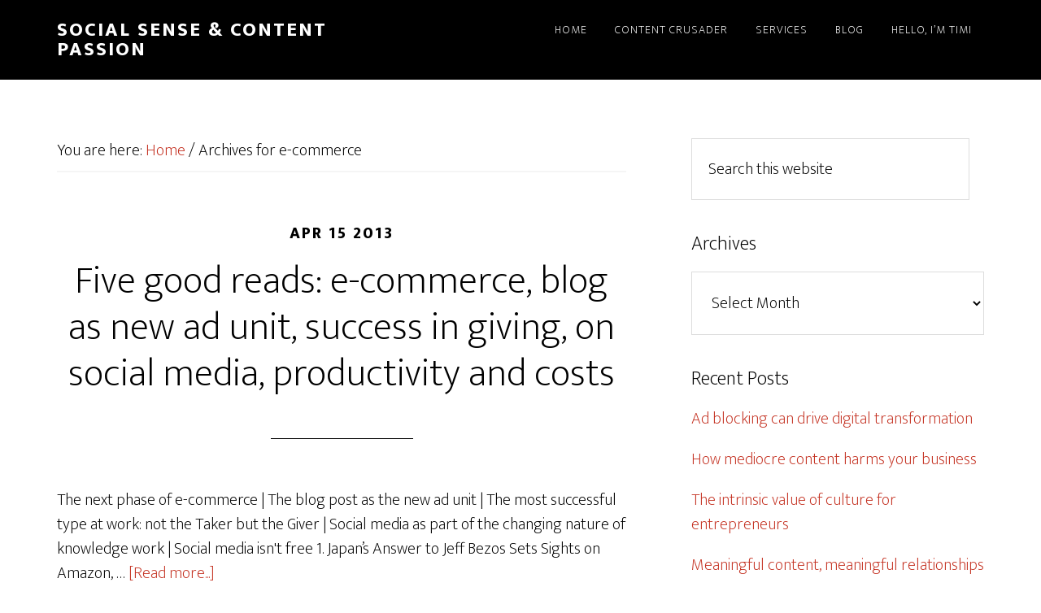

--- FILE ---
content_type: text/html; charset=UTF-8
request_url: https://socialbizstrategy.com/tag/e-commerce/
body_size: 12296
content:
<!DOCTYPE html>
<html lang="en-US">
<head >
<meta charset="UTF-8" />
<meta name="viewport" content="width=device-width, initial-scale=1" />
    <script language="javascript" type="text/javascript">
		<!--
		function imposeMaxLength(Object, MaxLen)
		{
  		return (Object.value.length <= MaxLen);
		}
		-->
	</script>
    <meta name='robots' content='index, follow, max-image-preview:large, max-snippet:-1, max-video-preview:-1' />

		<style type="text/css">
			.slide-excerpt { width: 50%; }
			.slide-excerpt { bottom: 0; }
			.slide-excerpt { right: 0; }
			.flexslider { max-width: 920px; max-height: 400px; }
			.slide-image { max-height: 400px; }
		</style>
	<!-- This site is optimized with the Yoast SEO plugin v23.9 - https://yoast.com/wordpress/plugins/seo/ -->
	<title>e-commerce Archives - Social Sense &amp; Content Passion</title>
	<link rel="canonical" href="https://socialbizstrategy.com/tag/e-commerce/" />
	<meta property="og:locale" content="en_US" />
	<meta property="og:type" content="article" />
	<meta property="og:title" content="e-commerce Archives - Social Sense &amp; Content Passion" />
	<meta property="og:url" content="https://socialbizstrategy.com/tag/e-commerce/" />
	<meta property="og:site_name" content="Social Sense &amp; Content Passion" />
	<meta name="twitter:card" content="summary_large_image" />
	<script type="application/ld+json" class="yoast-schema-graph">{"@context":"https://schema.org","@graph":[{"@type":"CollectionPage","@id":"https://socialbizstrategy.com/tag/e-commerce/","url":"https://socialbizstrategy.com/tag/e-commerce/","name":"e-commerce Archives - Social Sense &amp; Content Passion","isPartOf":{"@id":"https://timi-stoop-alcala-live.prev04.rmkr.net/#website"},"breadcrumb":{"@id":"https://socialbizstrategy.com/tag/e-commerce/#breadcrumb"},"inLanguage":"en-US"},{"@type":"BreadcrumbList","@id":"https://socialbizstrategy.com/tag/e-commerce/#breadcrumb","itemListElement":[{"@type":"ListItem","position":1,"name":"Home","item":"https://timi-stoop-alcala-live.prev04.rmkr.net/"},{"@type":"ListItem","position":2,"name":"e-commerce"}]},{"@type":"WebSite","@id":"https://timi-stoop-alcala-live.prev04.rmkr.net/#website","url":"https://timi-stoop-alcala-live.prev04.rmkr.net/","name":"Social Sense &amp; Content Passion","description":"Be a Content Crusader. Break free from the Content Machine. Create meaningful content rooted in people&#039;s needs.","potentialAction":[{"@type":"SearchAction","target":{"@type":"EntryPoint","urlTemplate":"https://timi-stoop-alcala-live.prev04.rmkr.net/?s={search_term_string}"},"query-input":{"@type":"PropertyValueSpecification","valueRequired":true,"valueName":"search_term_string"}}],"inLanguage":"en-US"}]}</script>
	<!-- / Yoast SEO plugin. -->


<link rel='dns-prefetch' href='//fonts.googleapis.com' />
<link rel="alternate" type="application/rss+xml" title="Social Sense &amp; Content Passion &raquo; Feed" href="https://socialbizstrategy.com/feed/" />
<link rel="alternate" type="application/rss+xml" title="Social Sense &amp; Content Passion &raquo; Comments Feed" href="https://socialbizstrategy.com/comments/feed/" />
<link rel="alternate" type="application/rss+xml" title="Social Sense &amp; Content Passion &raquo; e-commerce Tag Feed" href="https://socialbizstrategy.com/tag/e-commerce/feed/" />
<link rel='stylesheet' id='rm-pbs-icons-css' href='https://socialbizstrategy.com/wp-content/mu-plugins/rainmaker/library/internal/rainmaker-page-builder-sandwich-integration/library/page-builder-sandwich-compat/assets/css/icons.css?ver=6.6.2' type='text/css' media='all' />
<link rel='stylesheet' id='mp-theme-css' href='https://socialbizstrategy.com/wp-content/mu-plugins/rainmaker/library/external/memberpress/css/ui/theme.css?ver=1.11.22' type='text/css' media='all' />
<link rel='stylesheet' id='genesis-simple-share-plugin-css-css' href='https://socialbizstrategy.com/wp-content/mu-plugins/rainmaker/library/external/genesis-simple-share/assets/css/share.min.css?ver=0.1.0' type='text/css' media='all' />
<link rel='stylesheet' id='genesis-simple-share-genericons-css-css' href='https://socialbizstrategy.com/wp-content/mu-plugins/rainmaker/library/external/genesis-simple-share/assets/css/genericons.min.css?ver=0.1.0' type='text/css' media='all' />
<link rel='stylesheet' id='altitude-pro-theme-css' href='https://socialbizstrategy.com/wp-content/themes/altitude-pro/style.css?ver=1.0.3' type='text/css' media='all' />
<style id='altitude-pro-theme-inline-css' type='text/css'>

		a,
		.entry-title a:hover,
		.image-section a:hover,
		.image-section .featured-content .entry-title a:hover,
		.site-footer a:hover {
			color: #c43121;
		}

		button,
		input[type="button"],
		input[type="reset"],
		input[type="submit"],
		.archive-pagination li a:hover,
		.archive-pagination .active a,
		.button,
		.footer-widgets,
		.widget .button {
			background-color: #c43121;
		}

		button,
		input[type="button"],
		input[type="reset"],
		input[type="submit"],
		.button,
		.front-page input:focus,
		.front-page textarea:focus,
		.widget .button {
			border-color: #c43121;
		}
		
</style>
<link rel='stylesheet' id='wp-block-library-css' href='https://socialbizstrategy.com/wp-includes/css/dist/block-library/style.min.css?ver=6.6.2' type='text/css' media='all' />
<link rel='stylesheet' id='wp-components-css' href='https://socialbizstrategy.com/wp-includes/css/dist/components/style.min.css?ver=6.6.2' type='text/css' media='all' />
<link rel='stylesheet' id='wp-preferences-css' href='https://socialbizstrategy.com/wp-includes/css/dist/preferences/style.min.css?ver=6.6.2' type='text/css' media='all' />
<link rel='stylesheet' id='wp-block-editor-css' href='https://socialbizstrategy.com/wp-includes/css/dist/block-editor/style.min.css?ver=6.6.2' type='text/css' media='all' />
<link rel='stylesheet' id='wp-reusable-blocks-css' href='https://socialbizstrategy.com/wp-includes/css/dist/reusable-blocks/style.min.css?ver=6.6.2' type='text/css' media='all' />
<link rel='stylesheet' id='wp-patterns-css' href='https://socialbizstrategy.com/wp-includes/css/dist/patterns/style.min.css?ver=6.6.2' type='text/css' media='all' />
<link rel='stylesheet' id='wp-editor-css' href='https://socialbizstrategy.com/wp-includes/css/dist/editor/style.min.css?ver=6.6.2' type='text/css' media='all' />
<style id='classic-theme-styles-inline-css' type='text/css'>
/*! This file is auto-generated */
.wp-block-button__link{color:#fff;background-color:#32373c;border-radius:9999px;box-shadow:none;text-decoration:none;padding:calc(.667em + 2px) calc(1.333em + 2px);font-size:1.125em}.wp-block-file__button{background:#32373c;color:#fff;text-decoration:none}
</style>
<style id='global-styles-inline-css' type='text/css'>
:root{--wp--preset--aspect-ratio--square: 1;--wp--preset--aspect-ratio--4-3: 4/3;--wp--preset--aspect-ratio--3-4: 3/4;--wp--preset--aspect-ratio--3-2: 3/2;--wp--preset--aspect-ratio--2-3: 2/3;--wp--preset--aspect-ratio--16-9: 16/9;--wp--preset--aspect-ratio--9-16: 9/16;--wp--preset--color--black: #000000;--wp--preset--color--cyan-bluish-gray: #abb8c3;--wp--preset--color--white: #ffffff;--wp--preset--color--pale-pink: #f78da7;--wp--preset--color--vivid-red: #cf2e2e;--wp--preset--color--luminous-vivid-orange: #ff6900;--wp--preset--color--luminous-vivid-amber: #fcb900;--wp--preset--color--light-green-cyan: #7bdcb5;--wp--preset--color--vivid-green-cyan: #00d084;--wp--preset--color--pale-cyan-blue: #8ed1fc;--wp--preset--color--vivid-cyan-blue: #0693e3;--wp--preset--color--vivid-purple: #9b51e0;--wp--preset--gradient--vivid-cyan-blue-to-vivid-purple: linear-gradient(135deg,rgba(6,147,227,1) 0%,rgb(155,81,224) 100%);--wp--preset--gradient--light-green-cyan-to-vivid-green-cyan: linear-gradient(135deg,rgb(122,220,180) 0%,rgb(0,208,130) 100%);--wp--preset--gradient--luminous-vivid-amber-to-luminous-vivid-orange: linear-gradient(135deg,rgba(252,185,0,1) 0%,rgba(255,105,0,1) 100%);--wp--preset--gradient--luminous-vivid-orange-to-vivid-red: linear-gradient(135deg,rgba(255,105,0,1) 0%,rgb(207,46,46) 100%);--wp--preset--gradient--very-light-gray-to-cyan-bluish-gray: linear-gradient(135deg,rgb(238,238,238) 0%,rgb(169,184,195) 100%);--wp--preset--gradient--cool-to-warm-spectrum: linear-gradient(135deg,rgb(74,234,220) 0%,rgb(151,120,209) 20%,rgb(207,42,186) 40%,rgb(238,44,130) 60%,rgb(251,105,98) 80%,rgb(254,248,76) 100%);--wp--preset--gradient--blush-light-purple: linear-gradient(135deg,rgb(255,206,236) 0%,rgb(152,150,240) 100%);--wp--preset--gradient--blush-bordeaux: linear-gradient(135deg,rgb(254,205,165) 0%,rgb(254,45,45) 50%,rgb(107,0,62) 100%);--wp--preset--gradient--luminous-dusk: linear-gradient(135deg,rgb(255,203,112) 0%,rgb(199,81,192) 50%,rgb(65,88,208) 100%);--wp--preset--gradient--pale-ocean: linear-gradient(135deg,rgb(255,245,203) 0%,rgb(182,227,212) 50%,rgb(51,167,181) 100%);--wp--preset--gradient--electric-grass: linear-gradient(135deg,rgb(202,248,128) 0%,rgb(113,206,126) 100%);--wp--preset--gradient--midnight: linear-gradient(135deg,rgb(2,3,129) 0%,rgb(40,116,252) 100%);--wp--preset--font-size--small: 13px;--wp--preset--font-size--medium: 20px;--wp--preset--font-size--large: 36px;--wp--preset--font-size--x-large: 42px;--wp--preset--spacing--20: 0.44rem;--wp--preset--spacing--30: 0.67rem;--wp--preset--spacing--40: 1rem;--wp--preset--spacing--50: 1.5rem;--wp--preset--spacing--60: 2.25rem;--wp--preset--spacing--70: 3.38rem;--wp--preset--spacing--80: 5.06rem;--wp--preset--shadow--natural: 6px 6px 9px rgba(0, 0, 0, 0.2);--wp--preset--shadow--deep: 12px 12px 50px rgba(0, 0, 0, 0.4);--wp--preset--shadow--sharp: 6px 6px 0px rgba(0, 0, 0, 0.2);--wp--preset--shadow--outlined: 6px 6px 0px -3px rgba(255, 255, 255, 1), 6px 6px rgba(0, 0, 0, 1);--wp--preset--shadow--crisp: 6px 6px 0px rgba(0, 0, 0, 1);}:where(.is-layout-flex){gap: 0.5em;}:where(.is-layout-grid){gap: 0.5em;}body .is-layout-flex{display: flex;}.is-layout-flex{flex-wrap: wrap;align-items: center;}.is-layout-flex > :is(*, div){margin: 0;}body .is-layout-grid{display: grid;}.is-layout-grid > :is(*, div){margin: 0;}:where(.wp-block-columns.is-layout-flex){gap: 2em;}:where(.wp-block-columns.is-layout-grid){gap: 2em;}:where(.wp-block-post-template.is-layout-flex){gap: 1.25em;}:where(.wp-block-post-template.is-layout-grid){gap: 1.25em;}.has-black-color{color: var(--wp--preset--color--black) !important;}.has-cyan-bluish-gray-color{color: var(--wp--preset--color--cyan-bluish-gray) !important;}.has-white-color{color: var(--wp--preset--color--white) !important;}.has-pale-pink-color{color: var(--wp--preset--color--pale-pink) !important;}.has-vivid-red-color{color: var(--wp--preset--color--vivid-red) !important;}.has-luminous-vivid-orange-color{color: var(--wp--preset--color--luminous-vivid-orange) !important;}.has-luminous-vivid-amber-color{color: var(--wp--preset--color--luminous-vivid-amber) !important;}.has-light-green-cyan-color{color: var(--wp--preset--color--light-green-cyan) !important;}.has-vivid-green-cyan-color{color: var(--wp--preset--color--vivid-green-cyan) !important;}.has-pale-cyan-blue-color{color: var(--wp--preset--color--pale-cyan-blue) !important;}.has-vivid-cyan-blue-color{color: var(--wp--preset--color--vivid-cyan-blue) !important;}.has-vivid-purple-color{color: var(--wp--preset--color--vivid-purple) !important;}.has-black-background-color{background-color: var(--wp--preset--color--black) !important;}.has-cyan-bluish-gray-background-color{background-color: var(--wp--preset--color--cyan-bluish-gray) !important;}.has-white-background-color{background-color: var(--wp--preset--color--white) !important;}.has-pale-pink-background-color{background-color: var(--wp--preset--color--pale-pink) !important;}.has-vivid-red-background-color{background-color: var(--wp--preset--color--vivid-red) !important;}.has-luminous-vivid-orange-background-color{background-color: var(--wp--preset--color--luminous-vivid-orange) !important;}.has-luminous-vivid-amber-background-color{background-color: var(--wp--preset--color--luminous-vivid-amber) !important;}.has-light-green-cyan-background-color{background-color: var(--wp--preset--color--light-green-cyan) !important;}.has-vivid-green-cyan-background-color{background-color: var(--wp--preset--color--vivid-green-cyan) !important;}.has-pale-cyan-blue-background-color{background-color: var(--wp--preset--color--pale-cyan-blue) !important;}.has-vivid-cyan-blue-background-color{background-color: var(--wp--preset--color--vivid-cyan-blue) !important;}.has-vivid-purple-background-color{background-color: var(--wp--preset--color--vivid-purple) !important;}.has-black-border-color{border-color: var(--wp--preset--color--black) !important;}.has-cyan-bluish-gray-border-color{border-color: var(--wp--preset--color--cyan-bluish-gray) !important;}.has-white-border-color{border-color: var(--wp--preset--color--white) !important;}.has-pale-pink-border-color{border-color: var(--wp--preset--color--pale-pink) !important;}.has-vivid-red-border-color{border-color: var(--wp--preset--color--vivid-red) !important;}.has-luminous-vivid-orange-border-color{border-color: var(--wp--preset--color--luminous-vivid-orange) !important;}.has-luminous-vivid-amber-border-color{border-color: var(--wp--preset--color--luminous-vivid-amber) !important;}.has-light-green-cyan-border-color{border-color: var(--wp--preset--color--light-green-cyan) !important;}.has-vivid-green-cyan-border-color{border-color: var(--wp--preset--color--vivid-green-cyan) !important;}.has-pale-cyan-blue-border-color{border-color: var(--wp--preset--color--pale-cyan-blue) !important;}.has-vivid-cyan-blue-border-color{border-color: var(--wp--preset--color--vivid-cyan-blue) !important;}.has-vivid-purple-border-color{border-color: var(--wp--preset--color--vivid-purple) !important;}.has-vivid-cyan-blue-to-vivid-purple-gradient-background{background: var(--wp--preset--gradient--vivid-cyan-blue-to-vivid-purple) !important;}.has-light-green-cyan-to-vivid-green-cyan-gradient-background{background: var(--wp--preset--gradient--light-green-cyan-to-vivid-green-cyan) !important;}.has-luminous-vivid-amber-to-luminous-vivid-orange-gradient-background{background: var(--wp--preset--gradient--luminous-vivid-amber-to-luminous-vivid-orange) !important;}.has-luminous-vivid-orange-to-vivid-red-gradient-background{background: var(--wp--preset--gradient--luminous-vivid-orange-to-vivid-red) !important;}.has-very-light-gray-to-cyan-bluish-gray-gradient-background{background: var(--wp--preset--gradient--very-light-gray-to-cyan-bluish-gray) !important;}.has-cool-to-warm-spectrum-gradient-background{background: var(--wp--preset--gradient--cool-to-warm-spectrum) !important;}.has-blush-light-purple-gradient-background{background: var(--wp--preset--gradient--blush-light-purple) !important;}.has-blush-bordeaux-gradient-background{background: var(--wp--preset--gradient--blush-bordeaux) !important;}.has-luminous-dusk-gradient-background{background: var(--wp--preset--gradient--luminous-dusk) !important;}.has-pale-ocean-gradient-background{background: var(--wp--preset--gradient--pale-ocean) !important;}.has-electric-grass-gradient-background{background: var(--wp--preset--gradient--electric-grass) !important;}.has-midnight-gradient-background{background: var(--wp--preset--gradient--midnight) !important;}.has-small-font-size{font-size: var(--wp--preset--font-size--small) !important;}.has-medium-font-size{font-size: var(--wp--preset--font-size--medium) !important;}.has-large-font-size{font-size: var(--wp--preset--font-size--large) !important;}.has-x-large-font-size{font-size: var(--wp--preset--font-size--x-large) !important;}
:where(.wp-block-post-template.is-layout-flex){gap: 1.25em;}:where(.wp-block-post-template.is-layout-grid){gap: 1.25em;}
:where(.wp-block-columns.is-layout-flex){gap: 2em;}:where(.wp-block-columns.is-layout-grid){gap: 2em;}
:root :where(.wp-block-pullquote){font-size: 1.5em;line-height: 1.6;}
</style>
<link rel='stylesheet' id='bbp-default-css' href='https://socialbizstrategy.com/wp-content/mu-plugins/rainmaker/library/external/bbpress/templates/default/css/bbpress.css?ver=2.5.14-6684' type='text/css' media='screen' />
<link rel='stylesheet' id='affwp-forms-css' href='https://socialbizstrategy.com/wp-content/mu-plugins/rainmaker/library/external/affiliate-wp/assets/css/forms.min.css?ver=2.1.15' type='text/css' media='all' />
<link rel='stylesheet' id='rainmaker-memberpress-extend-front-css' href='https://socialbizstrategy.com/wp-content/mu-plugins/rainmaker/library/internal/rainmaker-memberpress-extend/assets/css/rainmaker-memberpress-extend-front.css?ver=3.6.2' type='text/css' media='all' />
<link rel='stylesheet' id='mp-signup-css' href='https://socialbizstrategy.com/wp-content/mu-plugins/rainmaker/library/external/memberpress/css/signup.css?ver=1.11.22' type='text/css' media='all' />
<link rel='stylesheet' id='rmds-show-password-css' href='https://socialbizstrategy.com/wp-content/mu-plugins/rainmaker/library/internal/rainmaker-memberpress-extend/assets/css/show-password.css?ver=1' type='text/css' media='all' />
<link rel='stylesheet' id='lms-quiz-front-end-style-css' href='https://socialbizstrategy.com/wp-content/mu-plugins/rainmaker/library/internal/lms-quiz-system/css/front-end.css?ver=6.6.2' type='text/css' media='all' />
<link rel='stylesheet' id='lms-sidebar-reset-css-css' href='https://socialbizstrategy.com/wp-content/mu-plugins/rainmaker/library/internal/lms-navigation-widget/assets/css/reset.css?ver=2.3.4' type='text/css' media='all' />
<link rel='stylesheet' id='lms-sidebar-css' href='https://socialbizstrategy.com/wp-content/mu-plugins/rainmaker/library/internal/lms-navigation-widget/assets/styles/default/css/lms-sidebar.css?ver=2.3.4' type='text/css' media='all' />
<link rel='stylesheet' id='wsl-widget-css' href='https://socialbizstrategy.com/wp-content/mu-plugins/rainmaker/library/internal/rainmaker-social-login/assets/css/style.css?ver=6.6.2' type='text/css' media='all' />
<link rel='stylesheet' id='PageBuilderSandwich-css' href='https://socialbizstrategy.com/wp-content/mu-plugins/rainmaker/library/internal/rainmaker-page-builder-sandwich-integration/library/page-builder-sandwich-standard/page_builder_sandwich/css/style.min.css?ver=3.0' type='text/css' media='all' />
<link rel='stylesheet' id='dashicons-css' href='https://socialbizstrategy.com/wp-includes/css/dashicons.min.css?ver=6.6.2' type='text/css' media='all' />
<link rel='stylesheet' id='rainmaker-rmui-frontend-css' href='https://socialbizstrategy.com/wp-content/mu-plugins/rainmaker/library/internal/rainmaker-ui/dist/assets/css/rmui-frontend.min.css?ver=3.6.2' type='text/css' media='all' />
<link rel='stylesheet' id='lms-style-css' href='https://socialbizstrategy.com/wp-content/mu-plugins/rainmaker/library/internal/rainmaker-lms/assets/css/lms-style.css?ver=3.6.2' type='text/css' media='all' />
<link rel='stylesheet' id='altitude-google-fonts-css' href='//fonts.googleapis.com/css?family=Ek+Mukta%3A200%2C800&#038;display=swap&#038;ver=1.0.3' type='text/css' media='all' />
<link rel='stylesheet' id='bbpress-genesis-extend-css' href='https://socialbizstrategy.com/wp-content/mu-plugins/rainmaker/library/external/bbpress-genesis-extend/style.css' type='text/css' media='all' />
<link rel='stylesheet' id='simple-social-icons-font-css' href='https://socialbizstrategy.com/wp-content/mu-plugins/rainmaker/library/external/simple-social-icons/css/style.css?ver=3.0.0' type='text/css' media='all' />
<link rel='stylesheet' id='simple-modal-gallery-css-css' href='https://socialbizstrategy.com/wp-content/mu-plugins/rainmaker/library/internal/simple-modal-gallery/resources/css/gallery.css?ver=0.1' type='text/css' media='all' />
<link rel='stylesheet' id='rm-pbs-admin-css' href='https://socialbizstrategy.com/wp-content/mu-plugins/rainmaker/library/internal/rainmaker-page-builder-sandwich-integration/library/page-builder-sandwich-compat/assets/css/admin.css?ver=6.6.2' type='text/css' media='all' />
<link rel='stylesheet' id='rm-pbs-editor-css' href='https://socialbizstrategy.com/wp-content/mu-plugins/rainmaker/library/internal/rainmaker-page-builder-sandwich-integration/library/page-builder-sandwich-compat/assets/css/editor.css?ver=6.6.2' type='text/css' media='all' />
<link rel='stylesheet' id='lms-current-style-css' href='https://socialbizstrategy.com/wp-content/mu-plugins/rainmaker/library/internal/lms-look-and-feel/templates/current/style.css?ver=3.6.2' type='text/css' media='all' />
<link rel='stylesheet' id='rainmaker-ninja-forms-extend-styles-frontend-css' href='https://socialbizstrategy.com/wp-content/mu-plugins/rainmaker/library/internal/rainmaker-ninja-forms-extend/assets/css/rainmaker-ninja-forms-extend-styles-frontend.css?ver=6.6.2' type='text/css' media='all' />
<link rel='stylesheet' id='genesis-tabs-stylesheet-css' href='https://socialbizstrategy.com/wp-content/mu-plugins/rainmaker/library/external/genesis-tabs/style.css?ver=6.6.2' type='text/css' media='all' />
<link rel='stylesheet' id='slider_styles-css' href='https://socialbizstrategy.com/wp-content/mu-plugins/rainmaker/library/external/genesis-responsive-slider/style.css?ver=0.9.5' type='text/css' media='all' />
<link rel='stylesheet' id='bbp-signature-style-css' href='https://socialbizstrategy.com/wp-content/mu-plugins/rainmaker/library/external/bbp-signature/bbp-signature.css?ver=0.1' type='text/css' media='all' />
<script type="text/javascript" src="//socialbizstrategy.com/wp-includes/js/jquery/jquery.min.js?ver=3.7.1" id="jquery-core-js"></script>
<script type="text/javascript" src="//socialbizstrategy.com/wp-includes/js/jquery/jquery-migrate.min.js?ver=3.4.1" id="jquery-migrate-js"></script>
<script type="text/javascript" src="//socialbizstrategy.com/wp-content/mu-plugins/rainmaker/library/external/genesis-simple-share/assets/js/sharrre/jquery.sharrre.min.js?ver=0.1.0" id="genesis-simple-share-plugin-js-js"></script>
<script type="text/javascript" src="//socialbizstrategy.com/wp-content/mu-plugins/rainmaker/library/external/genesis-simple-share/assets/js/waypoints.min.js?ver=0.1.0" id="genesis-simple-share-waypoint-js-js"></script>
<script type="text/javascript" id="jquery-cookie-js-extra">
/* <![CDATA[ */
var affwp_scripts = {"ajaxurl":"https:\/\/socialbizstrategy.com\/admin\/admin-ajax.php"};
var jQueryCookieOpts = {"path":"\/","domain":""};
/* ]]> */
</script>
<script type="text/javascript" src="//socialbizstrategy.com/wp-content/mu-plugins/rainmaker/library/internal/rainmaker-ui/dist/assets/js/jquery.cookie.min.js?ver=3.6.2" id="jquery-cookie-js"></script>
<script type="text/javascript" src="//socialbizstrategy.com/wp-content/mu-plugins/rainmaker/library/internal/rainmaker-memberpress-extend/assets/js/show-password.js?ver=1" id="rmds-show-password-js"></script>
<script type="text/javascript" id="lms-quiz-front-end-js-extra">
/* <![CDATA[ */
var ajax_object = {"ajax_url":"https:\/\/socialbizstrategy.com\/admin\/admin-ajax.php"};
/* ]]> */
</script>
<script type="text/javascript" src="//socialbizstrategy.com/wp-content/mu-plugins/rainmaker/library/internal/lms-quiz-system/js/front-end.js?ver=6.6.2" id="lms-quiz-front-end-js"></script>
<script type="text/javascript" src="//socialbizstrategy.com/wp-content/mu-plugins/rainmaker/library/internal/rainmaker-page-builder-sandwich-integration/library/page-builder-sandwich-standard/page_builder_sandwich/js/min/frontend-min.js?ver=3.0" id="PageBuilderSandwich-js"></script>
<script type="text/javascript" id="affwp-tracking-js-extra">
/* <![CDATA[ */
var affwp_debug_vars = {"integrations":{"woocommerce":"WooCommerce","memberpress":"MemberPress"},"version":"2.1.15","currency":"EUR"};
/* ]]> */
</script>
<script type="text/javascript" src="//socialbizstrategy.com/wp-content/mu-plugins/rainmaker/library/external/affiliate-wp/assets/js/tracking.min.js?ver=2.1.15" id="affwp-tracking-js"></script>
<script type="text/javascript" src="//socialbizstrategy.com/wp-content/mu-plugins/rainmaker/library/internal/rainmaker-ui/dist/assets/js/jquery.fitvids.min.js?ver=3.6.2" id="jquery-fitvids-js"></script>
<script type="text/javascript" src="//socialbizstrategy.com/wp-content/mu-plugins/rainmaker/library/internal/rainmaker-ui/dist/assets/js/rmui.fitvids.min.js?ver=3.6.2" id="rmui-fitvids-js"></script>
<script type="text/javascript" src="//socialbizstrategy.com/wp-content/mu-plugins/rainmaker/library/internal/rainmaker-ui/dist/assets/js/rmui.frontend.podcast.min.js?ver=3.6.2" id="rmui-frontend-podcast-js"></script>
<script type="text/javascript" src="//socialbizstrategy.com/wp-content/themes/altitude-pro/js/global.js?ver=1.0.0" id="altitude-global-js"></script>
<script type="text/javascript" src="//socialbizstrategy.com/wp-content/mu-plugins/rainmaker/library/external/simple-social-icons/svgxuse.js?ver=1.1.21" id="svg-x-use-js"></script>
<script type="text/javascript" src="//socialbizstrategy.com/wp-content/mu-plugins/rainmaker/library/internal/rainmaker-ui/dist/assets/js/jquery.magnific-popup.min.js?ver=3.6.2" id="jquery-magnific-popup-js"></script>
<link rel="https://api.w.org/" href="https://socialbizstrategy.com/wp-json/" /><link rel="alternate" title="JSON" type="application/json" href="https://socialbizstrategy.com/wp-json/wp/v2/tags/117" /><link rel="EditURI" type="application/rsd+xml" title="RSD" href="https://socialbizstrategy.com/xmlrpc.php?rsd" />
<link rel="stylesheet" href="https://socialbizstrategy.com/wp-content/mu-plugins/rainmaker/library/external/cookies-for-comments/css.php?k=67afafe014a81b29e58c1c4e8b623cb1&amp;t=551117730" type="text/css" media="screen" /><style type="text/css"> .enews .screenread { display:none; } </style><meta property="fb:pages" content="132798506804517" />
<link rel="alternate" type="application/rss+xml" title="Podcast RSS feed" href="https://socialbizstrategy.com/feed/podcast" />


		<style type="text/css">
			#wpadminbar .quicklinks #wp-admin-bar-abus_switch_to_user ul li .ab-item { height: auto; }
			#abus_user_results { background-color: #000000; }
		</style>
			<script type="text/javascript">
		var AFFWP = AFFWP || {};
		AFFWP.referral_var = 'ref';
		AFFWP.expiration = 1;
		AFFWP.debug = 0;


		AFFWP.referral_credit_last = 0;
		</script>
<!--header scripts-->	<style>
		/* Cookie Consent Popup */
		.rainmaker-cookie-consent-inner {
			box-sizing: border-box;
			line-height: 1.5;
			color: #000;
			font-family: "Ek Mukta", sans-serif;
			font-size: 20px;
			font-weight: 200;
			-webkit-font-smoothing: antialiased;
		}

		/* Consent Button */
		.rainmaker-cookie-consent-button.button {
			background-color: #22a1c4;
			border: 2px solid #22a1c4;
			border-radius: 5px;
			color: #fff;
			cursor: pointer;
			font-size: 14px;
			font-weight: 800;
			letter-spacing: 2px;
			padding: 15px 25px;
			text-transform: uppercase;
			-webkit-font-smoothing: antialiased;
			white-space: normal;
			display: inline-block;
			box-sizing: border-box;
			transition: all 0.2s ease-in-out;
		}

		/* Consent Button Hover */
		.rainmaker-cookie-consent-button.button:hover {
			background-color: #000;
			border: 2px solid #000;
			color: #fff;
		}

		/* Decline Button */
		a.rainmaker-cookie-consent-decline-button.cookie-consent-decline-button {
			font-size: .9em;
			color: #22a1c4;
			text-decoration: none;
			transition: all 0.2s ease-in-out;
		}

		/* Decline Button Hover */
		.rainmaker-cookie-consent-inner a.rainmaker-cookie-consent-button {
			width: 100% !important;
			text-align: center !important;
		}

		a.rainmaker-cookie-consent-decline-button.cookie-consent-decline-button:hover {
			color: #000;
			outline: 0;
		}
	</style>
	<link rel="Shortcut Icon" href="//socialbizstrategy.com/wp-content/mu-plugins/rainmaker/library/internal/rainmaker-favicon-uploader/lib/images/favicon.ico" type="image/x-icon" />
</head>
<body class="archive tag tag-e-commerce tag-117 altitude-pro header-full-width content-sidebar genesis-breadcrumbs-visible genesis-footer-widgets-visible" itemscope itemtype="https://schema.org/WebPage"><div class="site-container"><header class="site-header" itemscope itemtype="https://schema.org/WPHeader"><div class="wrap"><div class="title-area"><p class="site-title" itemprop="headline"><a href="https://socialbizstrategy.com/">Social Sense &amp; Content Passion</a></p><p class="site-description" itemprop="description">Be a Content Crusader. Break free from the Content Machine. Create meaningful content rooted in people&#039;s needs.</p></div><nav class="nav-primary" aria-label="Main" itemscope itemtype="https://schema.org/SiteNavigationElement"><div class="wrap"><ul id="menu-2015-menu" class="menu genesis-nav-menu menu-primary"><li id="menu-item-95" class="menu-item menu-item-type-custom menu-item-object-custom menu-item-95"><a href="/" itemprop="url"><span itemprop="name">Home</span></a></li>
<li id="menu-item-2171" class="menu-item menu-item-type-post_type menu-item-object-page menu-item-home menu-item-2171"><a title="From Content Maker to Content Crusader" href="https://socialbizstrategy.com/content-strategy-digital-transformation/" itemprop="url"><span itemprop="name">Content Crusader</span></a></li>
<li id="menu-item-2432" class="menu-item menu-item-type-post_type menu-item-object-page menu-item-has-children menu-item-2432"><a title="Services" href="https://socialbizstrategy.com/content-strategy-digital-transformation/services/" itemprop="url"><span itemprop="name">Services</span></a>
<ul class="sub-menu">
	<li id="menu-item-2377" class="menu-item menu-item-type-post_type menu-item-object-page menu-item-2377"><a href="https://socialbizstrategy.com/content-strategy-digital-transformation/content-strategy-and-marketing-services/" itemprop="url"><span itemprop="name">Content Crusader Programme</span></a></li>
	<li id="menu-item-2107" class="menu-item menu-item-type-post_type menu-item-object-page menu-item-2107"><a href="https://socialbizstrategy.com/meaningful-online-marketing-smarter-business/social-strategy-marketing/" itemprop="url"><span itemprop="name">Inside-out Social Marketing</span></a></li>
	<li id="menu-item-2108" class="menu-item menu-item-type-post_type menu-item-object-page menu-item-2108"><a href="https://socialbizstrategy.com/meaningful-online-marketing-smarter-business/social-media-and-content-marketing-for-small-business/" itemprop="url"><span itemprop="name">Digital Strategy &#038; Learning for small business</span></a></li>
	<li id="menu-item-2459" class="menu-item menu-item-type-post_type menu-item-object-page menu-item-2459"><a href="https://socialbizstrategy.com/content-strategy-digital-transformation/business-social-good/" itemprop="url"><span itemprop="name">Business for social good</span></a></li>
	<li id="menu-item-2271" class="menu-item menu-item-type-post_type menu-item-object-page menu-item-2271"><a href="https://socialbizstrategy.com/content-strategy-digital-transformation/minimum-viable-content/" itemprop="url"><span itemprop="name">Minimum Viable Content</span></a></li>
	<li id="menu-item-2336" class="menu-item menu-item-type-post_type menu-item-object-page menu-item-2336"><a href="https://socialbizstrategy.com/content-strategy-digital-transformation/content-brand-marketing-workshop/" itemprop="url"><span itemprop="name">Content Brand Marketing Workshop</span></a></li>
</ul>
</li>
<li id="menu-item-86" class="menu-item menu-item-type-post_type menu-item-object-page current_page_parent menu-item-has-children menu-item-86"><a href="https://socialbizstrategy.com/blog/" itemprop="url"><span itemprop="name">Blog</span></a>
<ul class="sub-menu">
	<li id="menu-item-2111" class="menu-item menu-item-type-taxonomy menu-item-object-category menu-item-2111"><a href="https://socialbizstrategy.com/content-marketing-strategy-2/" itemprop="url"><span itemprop="name">Content marketing and strategy</span></a></li>
	<li id="menu-item-2113" class="menu-item menu-item-type-taxonomy menu-item-object-category menu-item-2113"><a href="https://socialbizstrategy.com/social-business/" itemprop="url"><span itemprop="name">Social business</span></a></li>
	<li id="menu-item-2112" class="menu-item menu-item-type-taxonomy menu-item-object-category menu-item-2112"><a href="https://socialbizstrategy.com/good-reads/" itemprop="url"><span itemprop="name">Good reads</span></a></li>
</ul>
</li>
<li id="menu-item-88" class="menu-item menu-item-type-post_type menu-item-object-page menu-item-has-children menu-item-88"><a href="https://socialbizstrategy.com/about/" itemprop="url"><span itemprop="name">Hello, I&#8217;m Timi</span></a>
<ul class="sub-menu">
	<li id="menu-item-87" class="menu-item menu-item-type-post_type menu-item-object-page menu-item-87"><a href="https://socialbizstrategy.com/contact/" itemprop="url"><span itemprop="name">Contact</span></a></li>
</ul>
</li>
</ul></div></nav></div></header><div class="site-inner"><div class="content-sidebar-wrap"><main class="content"><div class="breadcrumb" itemscope itemtype="https://schema.org/BreadcrumbList">You are here: <span class="breadcrumb-link-wrap" itemprop="itemListElement" itemscope itemtype="https://schema.org/ListItem"><a class="breadcrumb-link" href="https://socialbizstrategy.com/" itemprop="item"><span class="breadcrumb-link-text-wrap" itemprop="name">Home</span></a><meta itemprop="position" content="1"></span> <span aria-label="breadcrumb separator">/</span> Archives for e-commerce</div><article class="post-1627 post type-post status-publish format-standard category-good-reads category-social-online-media-analysis category-social-business tag-e-commerce tag-links tag-organisation tag-social-media entry" aria-label="Five good reads: e-commerce, blog as new ad unit, success in giving, on social media, productivity and costs" itemscope itemtype="https://schema.org/CreativeWork"><header class="entry-header"><p class="entry-meta"><time class="entry-time" itemprop="datePublished" datetime="2013-04-15T11:59:24+02:00">Apr 15 2013</time> </p><h2 class="entry-title" itemprop="headline"><a class="entry-title-link" rel="bookmark" href="https://socialbizstrategy.com/five-good-reads-e-commerce-blog-as-new-ad-unit-success-in-giving-on-social-media-productivity-and-costs/">Five good reads: e-commerce, blog as new ad unit, success in giving, on social media, productivity and costs</a></h2>
</header><div class="entry-content" itemprop="text"><p>The next phase of e-commerce | The blog post as the new ad unit | The most successful type at work: not the Taker but the Giver | Social media as part of the changing nature of knowledge work | Social media isn't free

1. Japan’s Answer to Jeff Bezos Sets Sights on Amazon, &#x02026; <a href="https://socialbizstrategy.com/five-good-reads-e-commerce-blog-as-new-ad-unit-success-in-giving-on-social-media-productivity-and-costs/" class="more-link">[Read more...]</a></p><div class="share-after share-filled share-small" id="share-after-1627"><div class="facebook" id="facebook-after-1627" data-url="https://socialbizstrategy.com/five-good-reads-e-commerce-blog-as-new-ad-unit-success-in-giving-on-social-media-productivity-and-costs/" data-urlalt="https://socialbizstrategy.com/?p=1627" data-text="Five good reads: e-commerce, blog as new ad unit, success in giving, on social media, productivity and costs" data-title="Share" data-reader="Share on Facebook" data-count="%s shares on Facebook"></div><div class="twitter" id="twitter-after-1627" data-url="https://socialbizstrategy.com/five-good-reads-e-commerce-blog-as-new-ad-unit-success-in-giving-on-social-media-productivity-and-costs/" data-urlalt="https://socialbizstrategy.com/?p=1627" data-text="Five good reads: e-commerce, blog as new ad unit, success in giving, on social media, productivity and costs" data-title="Tweet" data-reader="Tweet this" data-count="%s Tweets"></div><div class="pinterest" id="pinterest-after-1627" data-url="https://socialbizstrategy.com/five-good-reads-e-commerce-blog-as-new-ad-unit-success-in-giving-on-social-media-productivity-and-costs/" data-urlalt="https://socialbizstrategy.com/?p=1627" data-text="Five good reads: e-commerce, blog as new ad unit, success in giving, on social media, productivity and costs" data-title="Pin" data-reader="Pin this" data-count="%s Pins"></div><div class="linkedin" id="linkedin-after-1627" data-url="https://socialbizstrategy.com/five-good-reads-e-commerce-blog-as-new-ad-unit-success-in-giving-on-social-media-productivity-and-costs/" data-urlalt="https://socialbizstrategy.com/?p=1627" data-text="Five good reads: e-commerce, blog as new ad unit, success in giving, on social media, productivity and costs" data-title="Share" data-reader="Share on LinkedIn" data-count="%s shares on LinkedIn"></div></div>
			<script type='text/javascript'>
				jQuery(document).ready(function($) {
					if ( $.fn.waypoint ) {
										$("#facebook-after-1627").waypoint( function() {
										$("#facebook-after-1627").sharrre({
										  share: {
										    facebook: true
										  },
										  urlCurl: "https://socialbizstrategy.com/wp-content/mu-plugins/rainmaker/library/external/genesis-simple-share/assets/js/sharrre/sharrre.php",
										  enableHover: false,
										  enableTracking: true,
										  disableCount: true,
										  buttons: {  },
										  click: function(api, options){
										    api.simulateClick();
										    api.openPopup("facebook");
										  }
										});
										},
										{ offset: "bottom-in-view" });
									} else {
										$("#facebook-after-1627").sharrre({
										  share: {
										    facebook: true
										  },
										  urlCurl: "https://socialbizstrategy.com/wp-content/mu-plugins/rainmaker/library/external/genesis-simple-share/assets/js/sharrre/sharrre.php",
										  enableHover: false,
										  enableTracking: true,
										  disableCount: true,
										  buttons: {  },
										  click: function(api, options){
										    api.simulateClick();
										    api.openPopup("facebook");
										  }
										});
									}
if ( $.fn.waypoint ) {
										$("#twitter-after-1627").waypoint( function() {
										$("#twitter-after-1627").sharrre({
										  share: {
										    twitter: true
										  },
										  urlCurl: "https://socialbizstrategy.com/wp-content/mu-plugins/rainmaker/library/external/genesis-simple-share/assets/js/sharrre/sharrre.php",
										  enableHover: false,
										  enableTracking: true,
										  
										  buttons: {  },
										  click: function(api, options){
										    api.simulateClick();
										    api.openPopup("twitter");
										  }
										});
										},
										{ offset: "bottom-in-view" });
									} else {
										$("#twitter-after-1627").sharrre({
										  share: {
										    twitter: true
										  },
										  urlCurl: "https://socialbizstrategy.com/wp-content/mu-plugins/rainmaker/library/external/genesis-simple-share/assets/js/sharrre/sharrre.php",
										  enableHover: false,
										  enableTracking: true,
										  
										  buttons: {  },
										  click: function(api, options){
										    api.simulateClick();
										    api.openPopup("twitter");
										  }
										});
									}
if ( $.fn.waypoint ) {
										$("#pinterest-after-1627").waypoint( function() {
										$("#pinterest-after-1627").sharrre({
										  share: {
										    pinterest: true
										  },
										  urlCurl: "https://socialbizstrategy.com/wp-content/mu-plugins/rainmaker/library/external/genesis-simple-share/assets/js/sharrre/sharrre.php",
										  enableHover: false,
										  enableTracking: true,
										  
										  buttons: {  pinterest: { media: 'https://socialbizstrategy.com/wp-content/uploads/2013/04/sharing_among_friends.jpg', description: 'Five good reads: e-commerce, blog as new ad unit, success in giving, on social media, productivity and costs' } },
										  click: function(api, options){
										    api.simulateClick();
										    api.openPopup("pinterest");
										  }
										});
										},
										{ offset: "bottom-in-view" });
									} else {
										$("#pinterest-after-1627").sharrre({
										  share: {
										    pinterest: true
										  },
										  urlCurl: "https://socialbizstrategy.com/wp-content/mu-plugins/rainmaker/library/external/genesis-simple-share/assets/js/sharrre/sharrre.php",
										  enableHover: false,
										  enableTracking: true,
										  
										  buttons: {  pinterest: { media: 'https://socialbizstrategy.com/wp-content/uploads/2013/04/sharing_among_friends.jpg', description: 'Five good reads: e-commerce, blog as new ad unit, success in giving, on social media, productivity and costs' } },
										  click: function(api, options){
										    api.simulateClick();
										    api.openPopup("pinterest");
										  }
										});
									}
if ( $.fn.waypoint ) {
										$("#linkedin-after-1627").waypoint( function() {
										$("#linkedin-after-1627").sharrre({
										  share: {
										    linkedin: true
										  },
										  urlCurl: "https://socialbizstrategy.com/wp-content/mu-plugins/rainmaker/library/external/genesis-simple-share/assets/js/sharrre/sharrre.php",
										  enableHover: false,
										  enableTracking: true,
										  
										  buttons: {  },
										  click: function(api, options){
										    api.simulateClick();
										    api.openPopup("linkedin");
										  }
										});
										},
										{ offset: "bottom-in-view" });
									} else {
										$("#linkedin-after-1627").sharrre({
										  share: {
										    linkedin: true
										  },
										  urlCurl: "https://socialbizstrategy.com/wp-content/mu-plugins/rainmaker/library/external/genesis-simple-share/assets/js/sharrre/sharrre.php",
										  enableHover: false,
										  enableTracking: true,
										  
										  buttons: {  },
										  click: function(api, options){
										    api.simulateClick();
										    api.openPopup("linkedin");
										  }
										});
									}

				});
		</script></div><footer class="entry-footer"><p class="entry-meta">Written by <span class="entry-author" itemprop="author" itemscope itemtype="https://schema.org/Person"><a href="https://socialbizstrategy.com/author/timi-stoop-alcala-2/" class="entry-author-link" rel="author" itemprop="url"><span class="entry-author-name" itemprop="name">Timi Stoop-Alcala</span></a></span> <span class="entry-categories"> · Categorized: <a href="https://socialbizstrategy.com/good-reads/" rel="category tag">Good reads</a>, <a href="https://socialbizstrategy.com/social-online-media-analysis/" rel="category tag">Social / online media analysis</a>, <a href="https://socialbizstrategy.com/social-business/" rel="category tag">social business</a></span>  <span class="entry-tags"> · Tagged: <a href="https://socialbizstrategy.com/tag/e-commerce/" rel="tag">e-commerce</a>, <a href="https://socialbizstrategy.com/tag/links/" rel="tag">links</a>, <a href="https://socialbizstrategy.com/tag/organisation/" rel="tag">organisation</a>, <a href="https://socialbizstrategy.com/tag/social-media/" rel="tag">social media</a></span></p></footer></article></main><aside class="sidebar sidebar-primary widget-area" role="complementary" aria-label="Primary Sidebar" itemscope itemtype="https://schema.org/WPSideBar"><section id="search-5" class="widget widget_search"><div class="widget-wrap"><form class="search-form" method="get" action="https://socialbizstrategy.com/" role="search" itemprop="potentialAction" itemscope itemtype="https://schema.org/SearchAction"><input class="search-form-input" type="search" name="s" id="searchform-1" placeholder="Search this website" itemprop="query-input"><input class="search-form-submit" type="submit" value="Search"><meta content="https://socialbizstrategy.com/?s={s}" itemprop="target"></form></div></section>
<section id="archives-2" class="widget widget_archive"><div class="widget-wrap"><h4 class="widget-title widgettitle">Archives</h4>
		<label class="screen-reader-text" for="archives-dropdown-2">Archives</label>
		<select id="archives-dropdown-2" name="archive-dropdown">
			
			<option value="">Select Month</option>
				<option value='https://socialbizstrategy.com/2015/09/'> September 2015 &nbsp;(2)</option>
	<option value='https://socialbizstrategy.com/2015/04/'> April 2015 &nbsp;(1)</option>
	<option value='https://socialbizstrategy.com/2015/03/'> March 2015 &nbsp;(1)</option>
	<option value='https://socialbizstrategy.com/2014/12/'> December 2014 &nbsp;(1)</option>
	<option value='https://socialbizstrategy.com/2014/07/'> July 2014 &nbsp;(1)</option>
	<option value='https://socialbizstrategy.com/2014/04/'> April 2014 &nbsp;(1)</option>
	<option value='https://socialbizstrategy.com/2014/02/'> February 2014 &nbsp;(1)</option>
	<option value='https://socialbizstrategy.com/2014/01/'> January 2014 &nbsp;(2)</option>
	<option value='https://socialbizstrategy.com/2013/12/'> December 2013 &nbsp;(1)</option>
	<option value='https://socialbizstrategy.com/2013/11/'> November 2013 &nbsp;(1)</option>
	<option value='https://socialbizstrategy.com/2013/10/'> October 2013 &nbsp;(1)</option>
	<option value='https://socialbizstrategy.com/2013/09/'> September 2013 &nbsp;(2)</option>
	<option value='https://socialbizstrategy.com/2013/06/'> June 2013 &nbsp;(3)</option>
	<option value='https://socialbizstrategy.com/2013/05/'> May 2013 &nbsp;(3)</option>
	<option value='https://socialbizstrategy.com/2013/04/'> April 2013 &nbsp;(9)</option>
	<option value='https://socialbizstrategy.com/2013/03/'> March 2013 &nbsp;(5)</option>
	<option value='https://socialbizstrategy.com/2013/02/'> February 2013 &nbsp;(2)</option>
	<option value='https://socialbizstrategy.com/2013/01/'> January 2013 &nbsp;(3)</option>
	<option value='https://socialbizstrategy.com/2012/12/'> December 2012 &nbsp;(1)</option>
	<option value='https://socialbizstrategy.com/2012/11/'> November 2012 &nbsp;(3)</option>
	<option value='https://socialbizstrategy.com/2012/10/'> October 2012 &nbsp;(1)</option>
	<option value='https://socialbizstrategy.com/2012/09/'> September 2012 &nbsp;(2)</option>
	<option value='https://socialbizstrategy.com/2012/08/'> August 2012 &nbsp;(3)</option>
	<option value='https://socialbizstrategy.com/2012/07/'> July 2012 &nbsp;(1)</option>
	<option value='https://socialbizstrategy.com/2012/06/'> June 2012 &nbsp;(2)</option>
	<option value='https://socialbizstrategy.com/2012/05/'> May 2012 &nbsp;(1)</option>
	<option value='https://socialbizstrategy.com/2012/04/'> April 2012 &nbsp;(1)</option>
	<option value='https://socialbizstrategy.com/2012/03/'> March 2012 &nbsp;(1)</option>
	<option value='https://socialbizstrategy.com/2012/02/'> February 2012 &nbsp;(1)</option>
	<option value='https://socialbizstrategy.com/2012/01/'> January 2012 &nbsp;(1)</option>
	<option value='https://socialbizstrategy.com/2011/12/'> December 2011 &nbsp;(1)</option>
	<option value='https://socialbizstrategy.com/2011/09/'> September 2011 &nbsp;(2)</option>
	<option value='https://socialbizstrategy.com/2011/08/'> August 2011 &nbsp;(1)</option>
	<option value='https://socialbizstrategy.com/2011/07/'> July 2011 &nbsp;(4)</option>
	<option value='https://socialbizstrategy.com/2011/06/'> June 2011 &nbsp;(2)</option>
	<option value='https://socialbizstrategy.com/2011/04/'> April 2011 &nbsp;(1)</option>
	<option value='https://socialbizstrategy.com/2011/03/'> March 2011 &nbsp;(1)</option>
	<option value='https://socialbizstrategy.com/2011/02/'> February 2011 &nbsp;(2)</option>
	<option value='https://socialbizstrategy.com/2011/01/'> January 2011 &nbsp;(3)</option>
	<option value='https://socialbizstrategy.com/2010/12/'> December 2010 &nbsp;(1)</option>
	<option value='https://socialbizstrategy.com/2010/11/'> November 2010 &nbsp;(5)</option>
	<option value='https://socialbizstrategy.com/2010/04/'> April 2010 &nbsp;(2)</option>
	<option value='https://socialbizstrategy.com/2010/03/'> March 2010 &nbsp;(2)</option>
	<option value='https://socialbizstrategy.com/2009/12/'> December 2009 &nbsp;(2)</option>
	<option value='https://socialbizstrategy.com/2009/11/'> November 2009 &nbsp;(6)</option>
	<option value='https://socialbizstrategy.com/2009/10/'> October 2009 &nbsp;(4)</option>
	<option value='https://socialbizstrategy.com/2009/09/'> September 2009 &nbsp;(12)</option>
	<option value='https://socialbizstrategy.com/2009/08/'> August 2009 &nbsp;(9)</option>
	<option value='https://socialbizstrategy.com/2009/07/'> July 2009 &nbsp;(15)</option>
	<option value='https://socialbizstrategy.com/2009/06/'> June 2009 &nbsp;(1)</option>
	<option value='https://socialbizstrategy.com/2009/05/'> May 2009 &nbsp;(2)</option>
	<option value='https://socialbizstrategy.com/2009/04/'> April 2009 &nbsp;(2)</option>
	<option value='https://socialbizstrategy.com/2009/03/'> March 2009 &nbsp;(5)</option>
	<option value='https://socialbizstrategy.com/2009/02/'> February 2009 &nbsp;(3)</option>
	<option value='https://socialbizstrategy.com/2009/01/'> January 2009 &nbsp;(2)</option>
	<option value='https://socialbizstrategy.com/2008/12/'> December 2008 &nbsp;(1)</option>
	<option value='https://socialbizstrategy.com/2008/11/'> November 2008 &nbsp;(1)</option>
	<option value='https://socialbizstrategy.com/2008/09/'> September 2008 &nbsp;(2)</option>
	<option value='https://socialbizstrategy.com/2008/08/'> August 2008 &nbsp;(2)</option>
	<option value='https://socialbizstrategy.com/2008/07/'> July 2008 &nbsp;(2)</option>
	<option value='https://socialbizstrategy.com/2008/06/'> June 2008 &nbsp;(2)</option>
	<option value='https://socialbizstrategy.com/2008/05/'> May 2008 &nbsp;(3)</option>
	<option value='https://socialbizstrategy.com/2008/04/'> April 2008 &nbsp;(4)</option>
	<option value='https://socialbizstrategy.com/2008/03/'> March 2008 &nbsp;(12)</option>
	<option value='https://socialbizstrategy.com/2008/02/'> February 2008 &nbsp;(3)</option>
	<option value='https://socialbizstrategy.com/2008/01/'> January 2008 &nbsp;(20)</option>
	<option value='https://socialbizstrategy.com/2007/12/'> December 2007 &nbsp;(2)</option>
	<option value='https://socialbizstrategy.com/2007/11/'> November 2007 &nbsp;(3)</option>
	<option value='https://socialbizstrategy.com/2007/10/'> October 2007 &nbsp;(3)</option>
	<option value='https://socialbizstrategy.com/2007/09/'> September 2007 &nbsp;(4)</option>
	<option value='https://socialbizstrategy.com/2007/08/'> August 2007 &nbsp;(9)</option>
	<option value='https://socialbizstrategy.com/2007/07/'> July 2007 &nbsp;(5)</option>
	<option value='https://socialbizstrategy.com/2007/06/'> June 2007 &nbsp;(12)</option>
	<option value='https://socialbizstrategy.com/2007/05/'> May 2007 &nbsp;(21)</option>
	<option value='https://socialbizstrategy.com/2007/04/'> April 2007 &nbsp;(1)</option>
	<option value='https://socialbizstrategy.com/2007/03/'> March 2007 &nbsp;(2)</option>
	<option value='https://socialbizstrategy.com/2007/02/'> February 2007 &nbsp;(1)</option>
	<option value='https://socialbizstrategy.com/2007/01/'> January 2007 &nbsp;(2)</option>
	<option value='https://socialbizstrategy.com/2006/11/'> November 2006 &nbsp;(1)</option>
	<option value='https://socialbizstrategy.com/2006/10/'> October 2006 &nbsp;(1)</option>
	<option value='https://socialbizstrategy.com/2006/09/'> September 2006 &nbsp;(2)</option>
	<option value='https://socialbizstrategy.com/2006/08/'> August 2006 &nbsp;(1)</option>
	<option value='https://socialbizstrategy.com/2006/07/'> July 2006 &nbsp;(22)</option>
	<option value='https://socialbizstrategy.com/2006/06/'> June 2006 &nbsp;(2)</option>
	<option value='https://socialbizstrategy.com/2006/05/'> May 2006 &nbsp;(3)</option>
	<option value='https://socialbizstrategy.com/2006/04/'> April 2006 &nbsp;(2)</option>
	<option value='https://socialbizstrategy.com/2006/03/'> March 2006 &nbsp;(2)</option>
	<option value='https://socialbizstrategy.com/2006/02/'> February 2006 &nbsp;(4)</option>
	<option value='https://socialbizstrategy.com/2006/01/'> January 2006 &nbsp;(20)</option>
	<option value='https://socialbizstrategy.com/2005/12/'> December 2005 &nbsp;(1)</option>
	<option value='https://socialbizstrategy.com/2005/07/'> July 2005 &nbsp;(3)</option>
	<option value='https://socialbizstrategy.com/2000/01/'> January 2000 &nbsp;(1)</option>

		</select>

			<script type="text/javascript">
/* <![CDATA[ */

(function() {
	var dropdown = document.getElementById( "archives-dropdown-2" );
	function onSelectChange() {
		if ( dropdown.options[ dropdown.selectedIndex ].value !== '' ) {
			document.location.href = this.options[ this.selectedIndex ].value;
		}
	}
	dropdown.onchange = onSelectChange;
})();

/* ]]> */
</script>
</div></section>

		<section id="recent-posts-3" class="widget widget_recent_entries"><div class="widget-wrap">
		<h4 class="widget-title widgettitle">Recent Posts</h4>

		<ul>
											<li>
					<a href="https://socialbizstrategy.com/ad-blocking-can-drive-digital-transformation/">Ad blocking can drive digital transformation</a>
									</li>
											<li>
					<a href="https://socialbizstrategy.com/mediocre-content-harms-your-business/">How mediocre content harms your business</a>
									</li>
											<li>
					<a href="https://socialbizstrategy.com/value-of-culture-for-entrepreneurs/">The intrinsic value of culture for entrepreneurs</a>
									</li>
											<li>
					<a href="https://socialbizstrategy.com/meaningful-content-meaningful-relationship/">Meaningful content, meaningful relationships</a>
									</li>
											<li>
					<a href="https://socialbizstrategy.com/quiet-innovation-make-it-easy-to-help-and-ask-for-help/">Quiet innovation: make it easier to help and ask for help</a>
									</li>
					</ul>

		</div></section>
<section id="tag_cloud-2" class="widget widget_tag_cloud"><div class="widget-wrap"><h4 class="widget-title widgettitle">What keeps me busy</h4>
<div class="tagcloud"><a href="https://socialbizstrategy.com/tag/analysis/" class="tag-cloud-link tag-link-38 tag-link-position-1" style="font-size: 12.719101123596pt;" aria-label="analysis (9 items)">analysis</a>
<a href="https://socialbizstrategy.com/tag/analytics/" class="tag-cloud-link tag-link-39 tag-link-position-2" style="font-size: 10.359550561798pt;" aria-label="analytics (6 items)">analytics</a>
<a href="https://socialbizstrategy.com/tag/augmented-reality/" class="tag-cloud-link tag-link-47 tag-link-position-3" style="font-size: 12.719101123596pt;" aria-label="augmented reality (9 items)">augmented reality</a>
<a href="https://socialbizstrategy.com/tag/business/" class="tag-cloud-link tag-link-67 tag-link-position-4" style="font-size: 10.359550561798pt;" aria-label="business (6 items)">business</a>
<a href="https://socialbizstrategy.com/tag/content/" class="tag-cloud-link tag-link-86 tag-link-position-5" style="font-size: 8pt;" aria-label="content (4 items)">content</a>
<a href="https://socialbizstrategy.com/tag/content-brand/" class="tag-cloud-link tag-link-88 tag-link-position-6" style="font-size: 8pt;" aria-label="content brand (4 items)">content brand</a>
<a href="https://socialbizstrategy.com/tag/content-marketing/" class="tag-cloud-link tag-link-89 tag-link-position-7" style="font-size: 14.449438202247pt;" aria-label="content marketing (12 items)">content marketing</a>
<a href="https://socialbizstrategy.com/tag/content-strategy/" class="tag-cloud-link tag-link-90 tag-link-position-8" style="font-size: 11.932584269663pt;" aria-label="content strategy (8 items)">content strategy</a>
<a href="https://socialbizstrategy.com/tag/crowdsourcing/" class="tag-cloud-link tag-link-98 tag-link-position-9" style="font-size: 11.14606741573pt;" aria-label="crowdsourcing (7 items)">crowdsourcing</a>
<a href="https://socialbizstrategy.com/tag/culture/" class="tag-cloud-link tag-link-393 tag-link-position-10" style="font-size: 9.2584269662921pt;" aria-label="Culture (5 items)">Culture</a>
<a href="https://socialbizstrategy.com/tag/e-democracy/" class="tag-cloud-link tag-link-394 tag-link-position-11" style="font-size: 13.348314606742pt;" aria-label="e-democracy (10 items)">e-democracy</a>
<a href="https://socialbizstrategy.com/tag/emotional-interface/" class="tag-cloud-link tag-link-124 tag-link-position-12" style="font-size: 10.359550561798pt;" aria-label="emotional interface (6 items)">emotional interface</a>
<a href="https://socialbizstrategy.com/tag/facebook/" class="tag-cloud-link tag-link-138 tag-link-position-13" style="font-size: 11.14606741573pt;" aria-label="facebook (7 items)">facebook</a>
<a href="https://socialbizstrategy.com/tag/featured/" class="tag-cloud-link tag-link-141 tag-link-position-14" style="font-size: 13.348314606742pt;" aria-label="Featured (10 items)">Featured</a>
<a href="https://socialbizstrategy.com/tag/free-music/" class="tag-cloud-link tag-link-148 tag-link-position-15" style="font-size: 8pt;" aria-label="free music (4 items)">free music</a>
<a href="https://socialbizstrategy.com/tag/games/" class="tag-cloud-link tag-link-395 tag-link-position-16" style="font-size: 16.337078651685pt;" aria-label="Games (16 items)">Games</a>
<a href="https://socialbizstrategy.com/tag/good-governance/" class="tag-cloud-link tag-link-156 tag-link-position-17" style="font-size: 11.932584269663pt;" aria-label="good governance (8 items)">good governance</a>
<a href="https://socialbizstrategy.com/tag/gov-2-0/" class="tag-cloud-link tag-link-158 tag-link-position-18" style="font-size: 11.14606741573pt;" aria-label="gov 2.0 (7 items)">gov 2.0</a>
<a href="https://socialbizstrategy.com/tag/image/" class="tag-cloud-link tag-link-174 tag-link-position-19" style="font-size: 9.2584269662921pt;" aria-label="image (5 items)">image</a>
<a href="https://socialbizstrategy.com/tag/infographic/" class="tag-cloud-link tag-link-179 tag-link-position-20" style="font-size: 8pt;" aria-label="infographic (4 items)">infographic</a>
<a href="https://socialbizstrategy.com/tag/interactive-media/" class="tag-cloud-link tag-link-184 tag-link-position-21" style="font-size: 10.359550561798pt;" aria-label="interactive media (6 items)">interactive media</a>
<a href="https://socialbizstrategy.com/tag/links/" class="tag-cloud-link tag-link-205 tag-link-position-22" style="font-size: 10.359550561798pt;" aria-label="links (6 items)">links</a>
<a href="https://socialbizstrategy.com/tag/marketing/" class="tag-cloud-link tag-link-219 tag-link-position-23" style="font-size: 9.2584269662921pt;" aria-label="marketing (5 items)">marketing</a>
<a href="https://socialbizstrategy.com/tag/philippines/" class="tag-cloud-link tag-link-396 tag-link-position-24" style="font-size: 15.078651685393pt;" aria-label="Philippines (13 items)">Philippines</a>
<a href="https://socialbizstrategy.com/tag/poetry/" class="tag-cloud-link tag-link-397 tag-link-position-25" style="font-size: 12.719101123596pt;" aria-label="Poetry (9 items)">Poetry</a>
<a href="https://socialbizstrategy.com/tag/politics-2/" class="tag-cloud-link tag-link-271 tag-link-position-26" style="font-size: 9.2584269662921pt;" aria-label="politics (5 items)">politics</a>
<a href="https://socialbizstrategy.com/tag/presentation/" class="tag-cloud-link tag-link-277 tag-link-position-27" style="font-size: 12.719101123596pt;" aria-label="presentation (9 items)">presentation</a>
<a href="https://socialbizstrategy.com/tag/socbiz-insights/" class="tag-cloud-link tag-link-309 tag-link-position-28" style="font-size: 8pt;" aria-label="socbiz insights (4 items)">socbiz insights</a>
<a href="https://socialbizstrategy.com/tag/social-online-media-analysis/" class="tag-cloud-link tag-link-398 tag-link-position-29" style="font-size: 8pt;" aria-label="Social / online media analysis (4 items)">Social / online media analysis</a>
<a href="https://socialbizstrategy.com/tag/social-business/" class="tag-cloud-link tag-link-399 tag-link-position-30" style="font-size: 22pt;" aria-label="social business (38 items)">social business</a>
<a href="https://socialbizstrategy.com/tag/social-change/" class="tag-cloud-link tag-link-314 tag-link-position-31" style="font-size: 8pt;" aria-label="social change (4 items)">social change</a>
<a href="https://socialbizstrategy.com/tag/social-media/" class="tag-cloud-link tag-link-318 tag-link-position-32" style="font-size: 17.438202247191pt;" aria-label="social media (19 items)">social media</a>
<a href="https://socialbizstrategy.com/tag/social-media-marketing/" class="tag-cloud-link tag-link-320 tag-link-position-33" style="font-size: 10.359550561798pt;" aria-label="social media marketing (6 items)">social media marketing</a>
<a href="https://socialbizstrategy.com/tag/social-networks/" class="tag-cloud-link tag-link-321 tag-link-position-34" style="font-size: 15.078651685393pt;" aria-label="social networks (13 items)">social networks</a>
<a href="https://socialbizstrategy.com/tag/social-personas/" class="tag-cloud-link tag-link-322 tag-link-position-35" style="font-size: 8pt;" aria-label="social personas (4 items)">social personas</a>
<a href="https://socialbizstrategy.com/tag/social-strategy/" class="tag-cloud-link tag-link-324 tag-link-position-36" style="font-size: 18.38202247191pt;" aria-label="social strategy (22 items)">social strategy</a>
<a href="https://socialbizstrategy.com/tag/social-web/" class="tag-cloud-link tag-link-326 tag-link-position-37" style="font-size: 21.842696629213pt;" aria-label="social web (37 items)">social web</a>
<a href="https://socialbizstrategy.com/tag/society/" class="tag-cloud-link tag-link-328 tag-link-position-38" style="font-size: 10.359550561798pt;" aria-label="society (6 items)">society</a>
<a href="https://socialbizstrategy.com/tag/storytelling/" class="tag-cloud-link tag-link-332 tag-link-position-39" style="font-size: 11.932584269663pt;" aria-label="storytelling (8 items)">storytelling</a>
<a href="https://socialbizstrategy.com/tag/strategy/" class="tag-cloud-link tag-link-333 tag-link-position-40" style="font-size: 10.359550561798pt;" aria-label="strategy (6 items)">strategy</a>
<a href="https://socialbizstrategy.com/tag/tips/" class="tag-cloud-link tag-link-346 tag-link-position-41" style="font-size: 8pt;" aria-label="tips (4 items)">tips</a>
<a href="https://socialbizstrategy.com/tag/twitter/" class="tag-cloud-link tag-link-352 tag-link-position-42" style="font-size: 11.14606741573pt;" aria-label="twitter (7 items)">twitter</a>
<a href="https://socialbizstrategy.com/tag/ux/" class="tag-cloud-link tag-link-358 tag-link-position-43" style="font-size: 9.2584269662921pt;" aria-label="UX (5 items)">UX</a>
<a href="https://socialbizstrategy.com/tag/video/" class="tag-cloud-link tag-link-361 tag-link-position-44" style="font-size: 13.977528089888pt;" aria-label="video (11 items)">video</a>
<a href="https://socialbizstrategy.com/tag/web-2-0/" class="tag-cloud-link tag-link-367 tag-link-position-45" style="font-size: 13.348314606742pt;" aria-label="Web 2.0 (10 items)">Web 2.0</a></div>
</div></section>
</aside></div></div><div class="footer-widgets"><div class="wrap"><div class="widget-area footer-widgets-1 footer-widget-area"><section id="text-8" class="widget widget_text"><div class="widget-wrap">		<div class="textwidget"><h3>Contact me to kick things off. Time to plot the downfall of the Content Machine.</h3>
<p><br/br><br />
<a class="button" href="contact">Get in Touch</a></p>
</div>
		</div></section>
<section id="simple-social-icons-2" class="widget simple-social-icons"><div class="widget-wrap"><ul class="aligncenter"><li class="ssi-email"><a href="#" target="_blank" rel="noopener noreferrer"><svg role="img" class="social-email" aria-labelledby="social-email-2"><title id="social-email-2">Email</title><use xlink:href="https://socialbizstrategy.com/wp-content/mu-plugins/rainmaker/library/external/simple-social-icons/symbol-defs.svg#social-email"></use></svg></a></li><li class="ssi-facebook"><a href="https://www.facebook.com/Social.Business.Strategy" target="_blank" rel="noopener noreferrer"><svg role="img" class="social-facebook" aria-labelledby="social-facebook-2"><title id="social-facebook-2">Facebook</title><use xlink:href="https://socialbizstrategy.com/wp-content/mu-plugins/rainmaker/library/external/simple-social-icons/symbol-defs.svg#social-facebook"></use></svg></a></li><li class="ssi-gplus"><a href="https://plus.google.com/u/0/+TimiStoopAlcala/posts" target="_blank" rel="noopener noreferrer"><svg role="img" class="social-gplus" aria-labelledby="social-gplus-2"><title id="social-gplus-2">Google+</title><use xlink:href="https://socialbizstrategy.com/wp-content/mu-plugins/rainmaker/library/external/simple-social-icons/symbol-defs.svg#social-gplus"></use></svg></a></li><li class="ssi-linkedin"><a href="https://www.linkedin.com/profile/public-profile-settings?trk=prof-edit-edit-public_profile" target="_blank" rel="noopener noreferrer"><svg role="img" class="social-linkedin" aria-labelledby="social-linkedin-2"><title id="social-linkedin-2">LinkedIn</title><use xlink:href="https://socialbizstrategy.com/wp-content/mu-plugins/rainmaker/library/external/simple-social-icons/symbol-defs.svg#social-linkedin"></use></svg></a></li><li class="ssi-pinterest"><a href="https://www.pinterest.com/delunna/" target="_blank" rel="noopener noreferrer"><svg role="img" class="social-pinterest" aria-labelledby="social-pinterest-2"><title id="social-pinterest-2">Pinterest</title><use xlink:href="https://socialbizstrategy.com/wp-content/mu-plugins/rainmaker/library/external/simple-social-icons/symbol-defs.svg#social-pinterest"></use></svg></a></li><li class="ssi-twitter"><a href="https://twitter.com/delunna" target="_blank" rel="noopener noreferrer"><svg role="img" class="social-twitter" aria-labelledby="social-twitter-2"><title id="social-twitter-2">Twitter</title><use xlink:href="https://socialbizstrategy.com/wp-content/mu-plugins/rainmaker/library/external/simple-social-icons/symbol-defs.svg#social-twitter"></use></svg></a></li></ul></div></section>
</div></div></div><footer class="site-footer" itemscope itemtype="https://schema.org/WPFooter"><div class="wrap"><nav class="nav-footer" itemscope itemtype="https://schema.org/SiteNavigationElement"><ul id="menu-2015-menu-1" class="genesis-nav-menu"><li class="menu-item menu-item-type-custom menu-item-object-custom menu-item-95"><a href="/" itemprop="url"><span itemprop="name">Home</span></a></li>
<li class="menu-item menu-item-type-post_type menu-item-object-page menu-item-home menu-item-2171"><a title="From Content Maker to Content Crusader" href="https://socialbizstrategy.com/content-strategy-digital-transformation/" itemprop="url"><span itemprop="name">Content Crusader</span></a></li>
<li class="menu-item menu-item-type-post_type menu-item-object-page menu-item-2432"><a title="Services" href="https://socialbizstrategy.com/content-strategy-digital-transformation/services/" itemprop="url"><span itemprop="name">Services</span></a></li>
<li class="menu-item menu-item-type-post_type menu-item-object-page current_page_parent menu-item-86"><a href="https://socialbizstrategy.com/blog/" itemprop="url"><span itemprop="name">Blog</span></a></li>
<li class="menu-item menu-item-type-post_type menu-item-object-page menu-item-88"><a href="https://socialbizstrategy.com/about/" itemprop="url"><span itemprop="name">Hello, I&#8217;m Timi</span></a></li>
</ul></nav><p>&#x000A9;&nbsp;2026 Social Sense & Content Passion · <a href="http://newrainmaker.com/platform/">Rainmaker Platform</a></p><p class="privacy-policy-link-footer">   <a href="https://socialbizstrategy.com/contact/" title="Privacy Policy">       Privacy Policy   </a></p></div></footer></div><script type='text/javascript'>jQuery(document).ready(function($) {  if ( typeof jQuery.flexslider === "function" ) {$(".flexslider").flexslider({controlsContainer: "#genesis-responsive-slider",animation: "slide",directionNav: 1,controlNav: 1,animationDuration: 800,slideshowSpeed: 7000});}});</script><!--footer scripts--><style type="text/css" media="screen"></style><style type="text/css" media="screen"> #simple-social-icons-2 ul li a, #simple-social-icons-2 ul li a:hover, #simple-social-icons-2 ul li a:focus { background-color: #fff !important; border-radius: 60px; color: #000 !important; border: 0px #ffffff solid !important; font-size: 30px; padding: 15px; }  #simple-social-icons-2 ul li a:hover, #simple-social-icons-2 ul li a:focus { background-color: #f04848 !important; border-color: #ffffff !important; color: #fff !important; }  #simple-social-icons-2 ul li a:focus { outline: 1px dotted #f04848 !important; } #simple-social-icons-2 ul li a, #simple-social-icons-2 ul li a:hover, #simple-social-icons-2 ul li a:focus { background-color: #fff !important; border-radius: 60px; color: #000 !important; border: 0px #ffffff solid !important; font-size: 30px; padding: 15px; }  #simple-social-icons-2 ul li a:hover, #simple-social-icons-2 ul li a:focus { background-color: #f04848 !important; border-color: #ffffff !important; color: #fff !important; }  #simple-social-icons-2 ul li a:focus { outline: 1px dotted #f04848 !important; }</style><script type="text/javascript" src="//socialbizstrategy.com/wp-content/mu-plugins/rainmaker/library/external/bbpress/templates/default/js/editor.js?ver=2.5.14-6684" id="bbpress-editor-js"></script>
<script type="text/javascript" src="//socialbizstrategy.com/wp-content/mu-plugins/rainmaker/library/external/zero-spam/zero-spam.min.js?ver=1.4.0" id="zero-spam-js"></script>
<script type="text/javascript" id="rmma-formula-ajax-js-extra">
/* <![CDATA[ */
var rmmaFormulaAjax = {"url":"https:\/\/socialbizstrategy.com\/admin\/admin-ajax.php"};
/* ]]> */
</script>
<script type="text/javascript" src="//socialbizstrategy.com/wp-content/mu-plugins/rainmaker/library/internal/rainmaker-marketing-automation/resources/js/rm-automation-ajax.js?ver=1439595020" id="rmma-formula-ajax-js"></script>
<script type="text/javascript" src="//socialbizstrategy.com/wp-content/uploads/automation-formulas.js?ver=1439595020" id="rmma-formula-triggers-js"></script>
<script type="text/javascript" src="//socialbizstrategy.com/wp-content/mu-plugins/rainmaker/library/internal/lms-navigation-widget/assets/js/lms-navigation-module.js?ver=2.3.4" id="lms-navigation-module-js"></script>
<script type="text/javascript" src="//socialbizstrategy.com/wp-includes/js/jquery/ui/core.min.js?ver=1.13.3" id="jquery-ui-core-js"></script>
<script type="text/javascript" src="//socialbizstrategy.com/wp-includes/js/jquery/ui/tabs.min.js?ver=1.13.3" id="jquery-ui-tabs-js"></script>
<script type="text/javascript" src="//socialbizstrategy.com/wp-content/mu-plugins/rainmaker/library/external/genesis-responsive-slider/js/jquery.flexslider.js?ver=0.9.5" id="flexslider-js"></script>
<script type="text/javascript" src="//socialbizstrategy.com/wp-content/mu-plugins/rainmaker/library/internal/rainmaker-gateway-blubrry/assets/js/test-plugin-scripts.js?ver=3.6.2" id="test-plugin-scripts-js"></script>
<script type="text/javascript" id="simple-modal-gallery-js-js-extra">
/* <![CDATA[ */
var simpleModalGallery = {"loading":"Loading image #%curr%...","loadingImage":"Loading image...","loadingContent":"Loading content...","error":"<a href=\"%url%\">The image #%curr%<\/a> could not be loaded."};
/* ]]> */
</script>
<script type="text/javascript" src="//socialbizstrategy.com/wp-content/mu-plugins/rainmaker/library/internal/rainmaker-modal-gallery-extension/resources/js/modal.js?ver=0.1" id="simple-modal-gallery-js-js"></script>
		<script type="text/javascript">
          jQuery(document).ready(function ($) {
            if ($('.ui-tabs').length) {
              $('.ui-tabs').tabs();
            }
          });
		</script>
		</body></html>

<!-- Dynamic page generated in 0.421 seconds. -->
<!-- Cached page generated by WP-Super-Cache on 2026-01-16 10:41:13 -->

<!-- Compression = gzip -->

--- FILE ---
content_type: application/javascript
request_url: https://socialbizstrategy.com/wp-content/uploads/automation-formulas.js?ver=1439595020
body_size: 687
content:

/* start 2389 */
{ ajax_action: "action_opt_in", opt_in_action: "subscribe", list: "mailchimp%sep%f5d4081b8d" };{ ajax_action: "action_opt_in", opt_in_action: "subscribe", list: "mailchimp%sep%f5d4081b8d" };if($.cookie("rmma_joined_list") == "mailchimp%sep%f5d4081b8d"){ $.removeCookie("rmma_joined_list", { path: jQueryCookieOpts.path, domain: jQueryCookieOpts.domain });build_action_wrapper( actionData ); }if($.cookie("rmma_joined_list") == "mailchimp%sep%f5d4081b8d"){ $.removeCookie("rmma_joined_list", { path: jQueryCookieOpts.path, domain: jQueryCookieOpts.domain });build_action_wrapper( actionData ); }{ ajax_action: "action_complimentary_product", product: "2264" };{ ajax_action: "action_send_email", subject: "Your copy of the 5-Step Quick Guide to Becoming a Content Crusader", formula_id: "2389" };
/* end   2389 */
